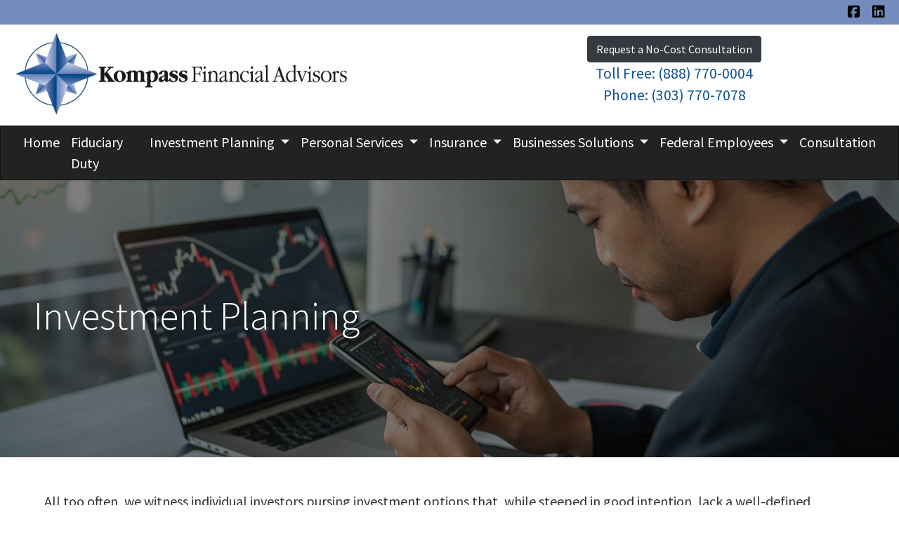

--- FILE ---
content_type: text/html; charset=utf-8
request_url: https://kompassfinancial.com/investment-planning/
body_size: 7977
content:
<!DOCTYPE html>
<!-- Bootstrap v4 Layout -->
<html lang="en" class="h-100" ontouchmove>
<head>
    <meta charset="utf-8" />
    <meta name="viewport" content="width=device-width, initial-scale=1, shrink-to-fit=no">

    <title>Investment Planning</title>

    
    <link rel="canonical" href="https://kompassfinancial.com/investment-planning/" />

    
    <!-- Begin Meta Data -->
        <meta name="author" content="Kompass Financial Advisors / Josh Taylor / Colorado &amp; Nebraska Financial Services" />
        <meta name="keywords" content="Kompass Financial Advisors, Josh Taylor, Colorado &amp; Nebraska Financial Services, Medicare, Life Insurance, Employee Benefits" />
        <meta name="description" content="In today&#x2019;s highly complex world with a myriad of financial information available, it&#x2019;s often difficult to determine which is the right path for you. Kompass Financial Advisors is an independent insurance agency and Registered Investment Advisory firm you can count on to guide the way. " />
    <!-- End Meta Data -->


        <!-- Begin favicons -->
        <link rel="apple-touch-icon" sizes="180x180" href="/Favicons/apple-touch-icon.png?id=24534" />
        <link rel="icon" type="image/png" sizes="16x16" href="/Favicons/favicon-16x16.png?id=24534" />
        <link rel="icon" type="image/png" sizes="32x32" href="/Favicons/favicon-32x32.png?id=24534" />
    <!-- End favicons -->


    


    



    <link href="/lib/bootstrap/css/bootstrap.min.css?v=-IZRbz1B6ee9mUx_ejmonK-ulIP5A5bLDd6v6NHqXnI" rel="stylesheet" />
    <link href="/lib/font-awesome/css/all.css?v=sRwBQky6bJuILLcffouVmPxrvQNRn1P3F-cLU_Z69yM" rel="stylesheet" />
    <link href="/lib/font-awesome/css/v4-shims.css?v=_H6kGNAz3TZX2i7HRMDOZlusXyQRY1zyLqUtlGJYDUM" rel="stylesheet" />
    <link href="/lib/animate.css/animate.min.css?v=X7rrn44l1-AUO65h1LGALBbOc5C5bOstSYsNlv9MhT8" rel="stylesheet" />
    <link href="/Styles/broker.css?v=fev5sZYt2i2P4t0zsELioYx8_cHBIvBYh0ZWCf1Qipk" rel="stylesheet" />

    <link href="/lib/slick-carousel/slick.min.css?v=UK1EiopXIL-KVhfbFa8xrmAWPeBjMVdvYMYkTAEv_HI" rel="stylesheet" />
<link href="/lib/slick-carousel/slick-theme.min.css?v=4hqlsNP9KM6-2eA8VUT0kk4RsMRTeS7QGHIM-MZ5sLY" rel="stylesheet" />
<link href="/lib/aos/aos.css?v=GqiEX9BuR1rv5zPU5Vs2qS_NSHl1BJyBcjQYJ6ycwD4" rel="stylesheet" />

<link href="/Styles/sliders.min.css?v=_DosJmveoYZMbaX5g5FH2Ld0xz6K209T8lCD8y8yVWQ" rel="stylesheet" />
<link href="/Styles/slidecard.min.css?v=VVUsWtml-pw8Vg5kxoERrQmm2Zs423czgKxgSmBIy3o" rel="stylesheet" />

<link href="/Styles/widget.agents.min.css?v=ZSCuH5vhcRNT4YnK__t3SyGrFfDIREFI3dM8Uw9x6pk" rel="stylesheet" />
<link href="/Styles/widget.animatedcard.min.css?v=OrXqMUlaG48gP-mw95gN-qWrlyfjw5ttcgJ1fqHUvN4" rel="stylesheet" />
<link href="/Styles/widget.banner.min.css?v=3Spj_jokHdrMsrD5Hc0--4VyZmPAWwaWeg5m9XiY2zE" rel="stylesheet" />
<link href="/Styles/widget.blog.min.css?v=qWNHT42DS1OwNsBDPbOZEFjaf9UTOb73v7U4Rezzxi0" rel="stylesheet" />
<link href="/Styles/widget.breadcrumb.min.css?v=yVsKb5gQl28_xvAGz8IyKjjQOwI7ra8irbOUSmGCd4Y" rel="stylesheet" />
<link href="/Styles/widget.carousel.min.css?v=NlxTAmkPzmifKihgJDs6948OTFB1NBlKtynMsdsa0LI" rel="stylesheet" />
<link href="/Styles/widget.chat.min.css?v=JI-kgnhGagUXChAfCqODbWGZo_7jdZg1TYIsjxwel48" rel="stylesheet" />
<link href="/Styles/widget.flipcard.min.css?v=BTRh7bpA1gH2RWKuEnPiGYf4dKD0w6ZOuM1UB7VzarI" rel="stylesheet" />
<link href="/Styles/widget.heroimage.min.css?v=VQJMsebcy5WFo9ho6ERbThLsMFdgbzRA7OfAkmYndjo" rel="stylesheet" />
<link href="/Styles/widget.parallax.min.css?v=l4tWxsXn03u5qjEadmcL9AW7c_zu6fLHtPMmJOJR0tA" rel="stylesheet" />
<link href="/Styles/widget.reviews.min.css?v=8-f1o8k5NsWuOztmPrvm5PVFt72dVq9VPyg0oJSVpH0" rel="stylesheet" />
<link href="/Styles/widget.services.min.css?v=VmXyr2WoVcSNX0W2D-3k5ryhwbFn40CTXLyp_orL65E" rel="stylesheet" />
<link href="/Styles/widget.testimonials.min.css?v=DKftFaevG0mCGehQv_N1k_pYRu35n88ElzdYSDJO-0M" rel="stylesheet" />
<link href="/Styles/widget.utilities.min.css?v=2DJ0r9W9uv5chSSRHNIvwvgiQBayuubnRVogOVdjnng" rel="stylesheet" />
    <link href="/Styles/layout.splash.css?v=A4VpsrL-dvcXdbs6VtoCX6_rLb-Y_Kj4MLVElHjvrr4" rel="stylesheet" />

<link href="/Styles/offcanvas.css?v=awCjfQ-Bu5_9xrtfjpnQzC0aQIaPJWgkwcEBWOLZ5YY" rel="stylesheet" />

    
    
<!-- Theme: Black Theme -->
<!--  -->
<link href="/Styles/Themes/cosmo.css?v=rZSi5kKkBpo4Q_p4ztTh3LPo5ibTKxIuKp7-83WsfBY" rel="stylesheet" />
    
<link href="/Styles/MenuTheme/default.css?v=20190815061727" rel="stylesheet" />

    





    

    <script type="text/javascript">
        var appInsights=window.appInsights||function(config){
            function i(config){t[config]=function(){var i=arguments;t.queue.push(function(){t[config].apply(t,i)})}}var t={config:config},u=document,e=window,o="script",s="AuthenticatedUserContext",h="start",c="stop",l="Track",a=l+"Event",v=l+"Page",y=u.createElement(o),r,f;y.src=config.url||"https://az416426.vo.msecnd.net/scripts/a/ai.0.js";u.getElementsByTagName(o)[0].parentNode.appendChild(y);try{t.cookie=u.cookie}catch(p){}for(t.queue=[],t.version="1.0",r=["Event","Exception","Metric","PageView","Trace","Dependency"];r.length;)i("track"+r.pop());return i("set"+s),i("clear"+s),i(h+a),i(c+a),i(h+v),i(c+v),i("flush"),config.disableExceptionTracking||(r="onerror",i("_"+r),f=e[r],e[r]=function(config,i,u,e,o){var s=f&&f(config,i,u,e,o);return s!==!0&&t["_"+r](config,i,u,e,o),s}),t
        }({
            instrumentationKey: '4799d59c-d530-413c-b64d-7f758c4993a8'
        });

        window.appInsights=appInsights;
        appInsights.trackPageView();
        
    </script>

</head>
<body class="d-flex flex-column" style="min-height: 100%;">
    


    



<!-- Classic Page Layout -->
<div class="d-md-none fixed-top">
    
    <nav class="navbar navbar-expand-xl navbar-offcanvas">
        <button class="navbar-toggler p-0" type="button" data-toggle="offcanvas">
            <span class="sr-only">Toggle Navigation</span>
            <span class="navbar-toggler-icon">
                <i class="fas fa-fw fa-bars mt-1"></i>
            </span>
        </button>

        <div class="navbar-collapse offcanvas-collapse" id="navbarsExampleDefault">
            <ul class="navbar-nav mr-auto">
                        <li class="nav-item">
                            

<a class="nav-link" href="/home" target="_self"
      >
    Home
</a>

                        </li>
                        <li class="nav-item">
                            

<a class="nav-link" href="/fiduciary-duty" target="_self"
      >
    Fiduciary Duty
</a>

                        </li>
                        <li class="nav-item dropdown">
                            <a class="nav-link dropdown-toggle"
                               id="navbar-dropdown-12354"
                               href="#"
                               role="button"
                               data-toggle="dropdown"
                               aria-haspopup="true"
                               aria-expanded="false">
                                Investment Planning
                            </a>
                            <div class="dropdown-menu dropdown-menu-right" aria-labelledby="navbar-dropdown-12354">
                                    

<a class="dropdown-item"
   href="/investment-planning"
   target="_self"
   title="">
    Investment Planning
</a>
                                    

<a class="dropdown-item"
   href="/model-portfolios"
   target="_self"
   title="">
    Model Portfolios
</a>
                                    

<a class="dropdown-item"
   href="/tactical-funds-manager"
   target="_self"
   title="">
    Tactical Fund Managers
</a>
                                    

<a class="dropdown-item"
   href="/bri"
   target="_self"
   title="">
    Biblically Responsible Investing (BRI)
</a>
                                    

<a class="dropdown-item"
   href="/fee-based-annuities"
   target="_self"
   title="">
    Fee-Based Annuities
</a>
                                    

<a class="dropdown-item"
   href="/annuities"
   target="_self"
   title="">
    Traditional Annuities
</a>
                            </div>
                        </li>
                        <li class="nav-item dropdown">
                            <a class="nav-link dropdown-toggle"
                               id="navbar-dropdown-12352"
                               href="#"
                               role="button"
                               data-toggle="dropdown"
                               aria-haspopup="true"
                               aria-expanded="false">
                                Personal Services
                            </a>
                            <div class="dropdown-menu dropdown-menu-right" aria-labelledby="navbar-dropdown-12352">
                                    

<a class="dropdown-item"
   href="/financial-planning"
   target="_self"
   title="">
    Financial Planning
</a>
                                    

<a class="dropdown-item"
   href="/insurance-analysis"
   target="_self"
   title="">
    Insurance Analysis
</a>
                                    

<a class="dropdown-item"
   href="/estate-planning"
   target="_self"
   title="">
    Estate Planning
</a>
                            </div>
                        </li>
                        <li class="nav-item dropdown">
                            <a class="nav-link dropdown-toggle"
                               id="navbar-dropdown-45557"
                               href="#"
                               role="button"
                               data-toggle="dropdown"
                               aria-haspopup="true"
                               aria-expanded="false">
                                Insurance
                            </a>
                            <div class="dropdown-menu dropdown-menu-right" aria-labelledby="navbar-dropdown-45557">
                                    

<a class="dropdown-item"
   href="/life-insurance"
   target="_self"
   title="">
    Life Insurance
</a>
                                    

<a class="dropdown-item"
   href="/long-term-care"
   target="_self"
   title="">
    Long Term Care
</a>
                                    

<a class="dropdown-item"
   href="/medicare"
   target="_self"
   title="">
    Medicare
</a>
                                    

<a class="dropdown-item"
   href="/disability"
   target="_self"
   title="">
    Disability Insurance
</a>
                                    

<a class="dropdown-item"
   href="/annuities"
   target="_self"
   title="">
    Annuities
</a>
                            </div>
                        </li>
                        <li class="nav-item dropdown">
                            <a class="nav-link dropdown-toggle"
                               id="navbar-dropdown-12348"
                               href="#"
                               role="button"
                               data-toggle="dropdown"
                               aria-haspopup="true"
                               aria-expanded="false">
                                Businesses Solutions
                            </a>
                            <div class="dropdown-menu dropdown-menu-right" aria-labelledby="navbar-dropdown-12348">
                                    

<a class="dropdown-item"
   href="/employee-benefits"
   target="_self"
   title="">
    Employee Benefits
</a>
                                    

<a class="dropdown-item"
   href="/commercial"
   target="_self"
   title="">
    Commercial Insurance
</a>
                                    

<a class="dropdown-item"
   href="/business-owners"
   target="_self"
   title="">
    Business Owner Benefits
</a>
                            </div>
                        </li>
                        <li class="nav-item dropdown">
                            <a class="nav-link dropdown-toggle"
                               id="navbar-dropdown-12629"
                               href="#"
                               role="button"
                               data-toggle="dropdown"
                               aria-haspopup="true"
                               aria-expanded="false">
                                Federal Employees
                            </a>
                            <div class="dropdown-menu dropdown-menu-right" aria-labelledby="navbar-dropdown-12629">
                                    

<a class="dropdown-item"
   href="/federal-benefits"
   target="_self"
   title="">
    Federal Employees
</a>
                                    

<a class="dropdown-item"
   href="/federal-employee-resources"
   target="_self"
   title="">
    Federal Employee Resources
</a>
                            </div>
                        </li>
                        <li class="nav-item">
                            

<a class="nav-link" href="/request-a-quote" target="_self"
      >
    Consultation
</a>

                        </li>
            </ul>
        </div>
    </nav>

</div>
<header id="header-container" class="mb-0">
    <div class="container-fluid">
        <div id="header-content-top-row" class="row">
            <div id="header-content-left-top" class="col-md col-sm-12">
                
<article class="page-content" data-id="158519" data-panel-code="HeaderContentLeftTop">
    <div class="row" style="background-color: #748bbd; height: 35px;"></div>
</article>
            </div>
            <div id="header-content-right-top" class="col-md col-sm-12">
                
<article class="page-content" data-id="158520" data-panel-code="HeaderContentRightTop">
    <div class="row" style="background-color: #748bbd; height: 35px;">
<div class="col text-right">
<ul class="list-inline">
<li class="list-inline-item align-middle"><a style="color: #000000;" href="https://www.facebook.com/Kompass-Financial-Advisors-2226887784067500/?modal=admin_todo_tour" target="_blank" rel="noopener noreferrer"><em class="fa fa-facebook-square">&nbsp;</em></a></li>
<li class="list-inline-item align-middle"><a style="color: #000000;" href="https://www.linkedin.com/in/josh-taylor-cfp-clu-b566388/" target="_blank" rel="noopener noreferrer"><em class="fa fa-linkedin-square">&nbsp;</em></a></li>
</ul>
</div>
</div>
</article>
            </div>
        </div>
        <div id="header-content-bottom-row" class="row">
            <div id="header-content-left-bottom" class="col-md col-sm-12">
                
<article class="page-content" data-id="158521" data-panel-code="HeaderContentLeftBottom">
    <p><img class="pt-2" src="../../../../../Media/Images/KompassLogo1.jpg" alt="KompassLogo1.jpg" width="480" height="120" data-id="5658" /></p>
</article>
            </div>
            <div id="header-content-right-bottom" class="col-md col-sm-12">
                
<article class="page-content" data-id="158522" data-panel-code="HeaderContentRightBottom">
    <div class="row pt-3">
<div class="col-md-12">
<p style="text-align: center;"><a href="../../../../../request-a-quote" class="btn btn-md btn-dark" style="color: #ffffff;"> Request a No-Cost Consultation </a><br /><span style="font-size: 16pt; color: #115191;">Toll Free:&nbsp;<a style="color: #115191;" href="tel+1-888-770-0004">(888) 770-0004</a></span> <br /><span style="font-size: 16pt; color: #115191;">Phone: <a style="color: #115191;" href="tel+1-303-770-7078">(303) 770-7078</a></span></p>
</div>
</div>
</article>
            </div>
        </div>
    </div>
    <div id="header-navigation" class="main-navigation">
        <div class="d-flex justify-content-between">
            <div id="navigation__contentLeft" class="align-self-center flex-shrink-1 ml-2">
                
<article class="page-content" data-id="383613" data-panel-code="NavigationLeft">
    
</article>
            </div>
            <div class="flex-grow-1 d-none d-sm-block">
                
    <nav class="navbar navbar-expand-md py-0">
        <button class="navbar-toggler my-2"
                type="button"
                data-target="#broker-navigation"
                data-toggle="collapse"
                aria-controls="broker-navigation"
                aria-expanded="false"
                aria-label="Toggle Navigation">
            <span class="navbar-toggler-icon"><i class="fas fa-fw fa-bars mt-1"></i></span>
        </button>

        <div id="broker-navigation" class="collapse navbar-collapse">
                <ul class="navbar-nav m-auto">
                            <li class="nav-item">
                                

<a class="nav-link" href="/home" target="_self"
      >
    Home
</a>

                            </li>
                            <li class="nav-item">
                                

<a class="nav-link" href="/fiduciary-duty" target="_self"
      >
    Fiduciary Duty
</a>

                            </li>
                            <li class="nav-item dropdown">
                                <a class="nav-link dropdown-toggle" href="#"
                                   id="navbar-dropdown-12354"
                                   role="button"
                                   data-toggle="dropdown"
                                   aria-haspopup="true"
                                   aria-expanded="false">
                                    Investment Planning
                                </a>
                                <div class="dropdown-menu dropdown-menu-right" aria-labelledby="navbar-dropdown-12354">
                                        

<a class="dropdown-item"
   href="/investment-planning"
   target="_self"
   title="">
    Investment Planning
</a>
                                        

<a class="dropdown-item"
   href="/model-portfolios"
   target="_self"
   title="">
    Model Portfolios
</a>
                                        

<a class="dropdown-item"
   href="/tactical-funds-manager"
   target="_self"
   title="">
    Tactical Fund Managers
</a>
                                        

<a class="dropdown-item"
   href="/bri"
   target="_self"
   title="">
    Biblically Responsible Investing (BRI)
</a>
                                        

<a class="dropdown-item"
   href="/fee-based-annuities"
   target="_self"
   title="">
    Fee-Based Annuities
</a>
                                        

<a class="dropdown-item"
   href="/annuities"
   target="_self"
   title="">
    Traditional Annuities
</a>
                                </div>
                            </li>
                            <li class="nav-item dropdown">
                                <a class="nav-link dropdown-toggle" href="#"
                                   id="navbar-dropdown-12352"
                                   role="button"
                                   data-toggle="dropdown"
                                   aria-haspopup="true"
                                   aria-expanded="false">
                                    Personal Services
                                </a>
                                <div class="dropdown-menu dropdown-menu-right" aria-labelledby="navbar-dropdown-12352">
                                        

<a class="dropdown-item"
   href="/financial-planning"
   target="_self"
   title="">
    Financial Planning
</a>
                                        

<a class="dropdown-item"
   href="/insurance-analysis"
   target="_self"
   title="">
    Insurance Analysis
</a>
                                        

<a class="dropdown-item"
   href="/estate-planning"
   target="_self"
   title="">
    Estate Planning
</a>
                                </div>
                            </li>
                            <li class="nav-item dropdown">
                                <a class="nav-link dropdown-toggle" href="#"
                                   id="navbar-dropdown-45557"
                                   role="button"
                                   data-toggle="dropdown"
                                   aria-haspopup="true"
                                   aria-expanded="false">
                                    Insurance
                                </a>
                                <div class="dropdown-menu dropdown-menu-right" aria-labelledby="navbar-dropdown-45557">
                                        

<a class="dropdown-item"
   href="/life-insurance"
   target="_self"
   title="">
    Life Insurance
</a>
                                        

<a class="dropdown-item"
   href="/long-term-care"
   target="_self"
   title="">
    Long Term Care
</a>
                                        

<a class="dropdown-item"
   href="/medicare"
   target="_self"
   title="">
    Medicare
</a>
                                        

<a class="dropdown-item"
   href="/disability"
   target="_self"
   title="">
    Disability Insurance
</a>
                                        

<a class="dropdown-item"
   href="/annuities"
   target="_self"
   title="">
    Annuities
</a>
                                </div>
                            </li>
                            <li class="nav-item dropdown">
                                <a class="nav-link dropdown-toggle" href="#"
                                   id="navbar-dropdown-12348"
                                   role="button"
                                   data-toggle="dropdown"
                                   aria-haspopup="true"
                                   aria-expanded="false">
                                    Businesses Solutions
                                </a>
                                <div class="dropdown-menu dropdown-menu-right" aria-labelledby="navbar-dropdown-12348">
                                        

<a class="dropdown-item"
   href="/employee-benefits"
   target="_self"
   title="">
    Employee Benefits
</a>
                                        

<a class="dropdown-item"
   href="/commercial"
   target="_self"
   title="">
    Commercial Insurance
</a>
                                        

<a class="dropdown-item"
   href="/business-owners"
   target="_self"
   title="">
    Business Owner Benefits
</a>
                                </div>
                            </li>
                            <li class="nav-item dropdown">
                                <a class="nav-link dropdown-toggle" href="#"
                                   id="navbar-dropdown-12629"
                                   role="button"
                                   data-toggle="dropdown"
                                   aria-haspopup="true"
                                   aria-expanded="false">
                                    Federal Employees
                                </a>
                                <div class="dropdown-menu dropdown-menu-right" aria-labelledby="navbar-dropdown-12629">
                                        

<a class="dropdown-item"
   href="/federal-benefits"
   target="_self"
   title="">
    Federal Employees
</a>
                                        

<a class="dropdown-item"
   href="/federal-employee-resources"
   target="_self"
   title="">
    Federal Employee Resources
</a>
                                </div>
                            </li>
                            <li class="nav-item">
                                

<a class="nav-link" href="/request-a-quote" target="_self"
      >
    Consultation
</a>

                            </li>
                </ul>
        </div>
    </nav>

            </div>
            <div id="navigation__contentRight" class="align-self-center flex-shrink-1 mr-2">
                
<article class="page-content" data-id="383614" data-panel-code="NavigationRight">
    
</article>
            </div>
        </div>
    </div>
</header>

<main id="body-container" class="flex-shrink-0">
    <div class="container-fluid">
        <div class="row">
            <div class="col-12">
                
<article class="page-content" data-id="50861" data-panel-code="BodyContent1">
    <div class="hero-image overlay overlay-black overlay-50" style="color: #ffffff; background-image: url('../../../Media/Images/businessmen-investor-think-before-buying-stock-mar.png');">
<div class="hero-image-content animate__animated animate__fadeInRight">
<h2 class="display-4">Investment Planning</h2>
<div></div>
</div>
</div>
</article>
            </div>
        </div>


        <div class="row">
            <div class="col-12">
                
<article class="page-content" data-id="50862" data-panel-code="BodyContent2">
    <div class="m-md-5">
<p>All too often, we witness individual investors pursing investment options that, while steeped in good intention, lack a well-defined process and strategy; resulting in an investment plan that may be more expensive than necessary, overly risky, and not meeting the goals of the investor as much as the &ldquo;salesman&rdquo; involved.</p>
<p>Our approach is a disciplined process to help you properly build a portfolio that matches your risk tolerance while most closely meeting your return requirements for your long-term success.</p>
<p>Most folks can tell us how much their investments have returned in the past, but rarely can they quantify how much risk their portfolio carries. Without understanding and quantifying risk, returns can be misleading, and you may be shocked at the outcome.</p>
<p>Our first step is to have you complete a questionnaire, so we can get a gauge of your risk tolerance. Then we use a fee based, professional manager selection process. And once the manager is selected, we walk you through a well-defined, disciplined process to match you with the appropriate portfolio.</p>
<p>Our goal is to bring you, the individual investor, the same level of expertise enjoyed by large institutional investors.</p>
<p>One of our specialties is designing an investment plan that protects you from market downturns that can disrupt your long-term investment plans which could have an enormous impact on your personal goals in retirement.</p>
</div>
<h2 class="display-4" style="text-align: center;">Learn More</h2>
<p>&nbsp;</p>
<div class="row py-4 pl-5" style="background-color: #f3f3f3;">
<div class="col-md-3"></div>
<div class="col-md-3">
<p>✔ <a href="../../../../../model-portfolios">Model Portfolios</a></p>
<p>✔ <a href="../../../../../bri">Biblically Responsible Investing</a></p>
</div>
<div class="col-md-3">
<p>✔ <a href="../../../../../tactical-funds-manager">Tactical Fund Managers</a></p>
<p>✔ <a href="../../../../../fee-based-annuities">Fee-based Buffered Annuities</a></p>
</div>
<div class="col-md-3"></div>
</div>
<p>&nbsp;</p>
<h2 style="text-align: center;">In addition to the above we also have access to specialty portfolios in the following sectors:</h2>
<p>&nbsp;</p>
<div class="row py-4 pl-5" style="background-color: #f3f3f3;">
<div class="col-md-3"></div>
<div class="col-md-3">
<p>✔ Specialty Stock Portfolios</p>
<p>✔ Emerging Healthcare</p>
<p>✔ Buffered Exchange Traded Funds</p>
<p>✔ Specialty Bond Portfolios</p>
</div>
<div class="col-md-3">
<p>✔ Gold &amp; Silver</p>
<p>✔ Energy</p>
<p>✔ Crypto</p>
<p>✔ Equity Income</p>
</div>
<div class="col-md-3"></div>
</div>
<div class="m-md-5">
<p><span style="font-size: 10pt;">Advisory service by Kompass Financial Advisors: CO, KS, NE, TX</span></p>
</div>
</article>
            </div>
        </div>

        <div class="row">
            <div class="col-12">
                
<article class="page-content" data-id="383615" data-panel-code="BodyFooterContent">
    <div class="row py-2; hero-image overlay overlay-black overlay-50" style="color: #ffffff; background-image: url('../../../../../Media/Images/Contact-593327_1920.jpg');">
<div class="col-md-6 pt-2">
<h3 style="text-align: center;"><strong>Kompass Financial Advisors</strong></h3>
<p style="text-align: center;">6500 S. Quebec St., #300<br /> Englewood, CO 80111</p>
<p style="text-align: center;">PO Box 67<br /> Wauneta, NE 69045</p>
<p style="text-align: center;"><em class="fa fa-phone">&nbsp;</em>Toll Free: (888) 770-0004</p>
<p style="text-align: center;"><em class="fa fa-phone">&nbsp;</em>(303) 770-7078</p>
<p style="text-align: center;"><em class="fa fa-envelope">&nbsp;</em> <span style="color: #ffffff;"><a href="/cdn-cgi/l/email-protection#adc7d9edc6c2c0ddccdedecbc4c3ccc3cec4ccc183cec2c0" style="color: #ffffff;"><span class="__cf_email__" data-cfemail="ef859baf8480829f8e9c9c8986818e818c868e83c18c8082">[email&#160;protected]</span></a></span></p>
</div>
<div class="col-md-5">
<p style="text-align: center;"><iframe style="border: 0;" src="https://www.google.com/maps/embed?pb=!1m18!1m12!1m3!1d3074.283614866684!2d-104.90576008463874!3d39.598293112929476!2m3!1f0!2f0!3f0!3m2!1i1024!2i768!4f13.1!3m3!1m2!1s0x876c868ffce49ead%3A0xc5e9fe70767a89b6!2s6500+S+Quebec+St%2C+Centennial%2C+CO+80111!5e0!3m2!1sen!2sus!4v1559083682529!5m2!1sen!2sus" width="100%" height="350" frameborder="0" allowfullscreen=""></iframe></p>
</div>
<div class="col-md-1"></div>
</div>
</article>
            </div>
        </div>
    </div>
</main>

<footer id="footer-container" class="footer mt-auto py-3">
    <div class="container-fluid">
        <div class="row justify-content-center">
            <div class="col text-center">
                
<article class="page-content" data-id="158525" data-panel-code="FooterContent">
    <div class="row p-4">
<div class="col">
<p style="text-align: center;"><a href="../../../../../request-a-quote" class="btn btn-lg btn-light"> Request a No-Cost Consultation </a></p>
<p style="text-align: center;"><span style="color: #ffffff; font-size: 14pt;"><strong>All Rights Reserved - Kompass Financial Advisors</strong></span></p>
<p style="text-align: center;"><span style="color: #ffffff; font-size: 12pt;">Certified Financial Planner Board of Standards, Inc. (CFP Board) owns the CFP&reg; certification mark, the CERTIFIED FINANCIAL PLANNER&trade; certification mark, and the CFP&reg; certification mark (with plaque design) logo in the United States, which it authorizes use of by individuals who successfully complete CFP Board&rsquo;s initial and ongoing certification requirements.</span></p>
<p style="text-align: center;"><span style="color: #ffffff; font-size: 12pt;">We do not offer every plan available in your area. Currently, we represent 8 organizations which offer 75 products in your area. Please contact Medicare.gov, 1-800-MEDICARE, or your local State Health Insurance Assistance Program (SHIP) to get information on all of your options. This is a proprietary website and is not associated, endorsed or authorized by the Social Security Administration, the Department of Health and Human Services or the Center for Medicare and Medicaid Services. This site contains decision-support content and information about Medicare, services related to Medicare and services for people with Medicare. If you would like to find more information about the Medicare program please visit the Official U.S. Government Site for People with Medicare located at <a style="color: #ffffff;" href="http://www.medicare.gov" target="_blank" rel="noopener noreferrer">http://www.medicare.gov</a></span></p>
</div>
</div>
</article>
            </div>
        </div>
        <div class="row justify-content-center">
            <div class="col text-center">
                
<article class="page-content" data-id="383616" data-panel-code="PostFooterContent">
    
</article>
            </div>
        </div>
    </div>
</footer>






    <script data-cfasync="false" src="/cdn-cgi/scripts/5c5dd728/cloudflare-static/email-decode.min.js"></script><script src="/lib/jquery/jquery.min.js?v=_JqT3SQfawRcv_BIHPThkBvs0OEvtFFmqPF_lYI_Cxo"></script>
    <script src="/lib/bootstrap/js/bootstrap.bundle.min.js?v=GRJrh0oydT1CwS36bBeJK_2TggpaUQC6GzTaTQdZm0k"></script>
    <script src="/Scripts/ces.ajax-form.js?v=d3K4D7JDxxcEpuKShznWfeZVPTdDvaNvTQ--exLmtyE"></script>
    <script src="/Scripts/broker.js?v=JHlf-Dyh9hvb8r7rDvBikskOekcIwe_ewka5_6oSr6Y"></script>

    


    <script>
        $(function () {
            'use strict'

            $('[data-toggle="offcanvas"]').on('click', function () {
                $('.offcanvas-collapse').toggleClass('open');
            });
        });
    </script>


    <script src="/Scripts/widget.blog.js?v=r-_ia_szO6SHYhkTAJOlKetLllrquLam9SMDHkqA0Go"></script>
<script src="/Scripts/widget.chatbot.js?v=hpMwuX4wuDbYHjH-p3EikYP_mhLOsJPd9MevSzk7z44"></script>
<script src="/Scripts/widget.reviews.js?v=i6UzBU0FtsUspYgNWLaPO8MIRXMxZGKbelH9LVP5iGI"></script>
<script src="/Scripts/widget.testimonials.js?v=t84WhOPFgbR3cnx5d7-ktI5bG843PF-bC_ZwlsOzRh4"></script>
<script src="/Scripts/widget.typewriter.js?v=BQxU3Gc2NjZy2DeuuvkLiMva0jVZjhVE98FXRx1t0LA"></script>
<script src="/Scripts/widget.utilities.js?v=hPdD75WwejLlRLQ13LJ3a7DzpgMB_JDD2ZznihKeGx8"></script>
<script src="/lib/slick-carousel/slick.min.js?v=DHF4zGyjT7GOMPBwpeehwoey18z8uiz98G4PRu2lV0A"></script>
<script src="/lib/aos/aos.js?v=pQBbLkFHcP1cy0C8IhoSdxlm0CtcH5yJ2ki9jjgR03c"></script>

    <script>
        (function () {
            $('img').addClass('img-fluid');

            AOS.init();
        })();
    </script>

    <!-- Environment: AzureProduction -->
<script defer src="https://static.cloudflareinsights.com/beacon.min.js/vcd15cbe7772f49c399c6a5babf22c1241717689176015" integrity="sha512-ZpsOmlRQV6y907TI0dKBHq9Md29nnaEIPlkf84rnaERnq6zvWvPUqr2ft8M1aS28oN72PdrCzSjY4U6VaAw1EQ==" data-cf-beacon='{"version":"2024.11.0","token":"33c6675285214663b0691447cf083135","r":1,"server_timing":{"name":{"cfCacheStatus":true,"cfEdge":true,"cfExtPri":true,"cfL4":true,"cfOrigin":true,"cfSpeedBrain":true},"location_startswith":null}}' crossorigin="anonymous"></script>
</body>
</html>